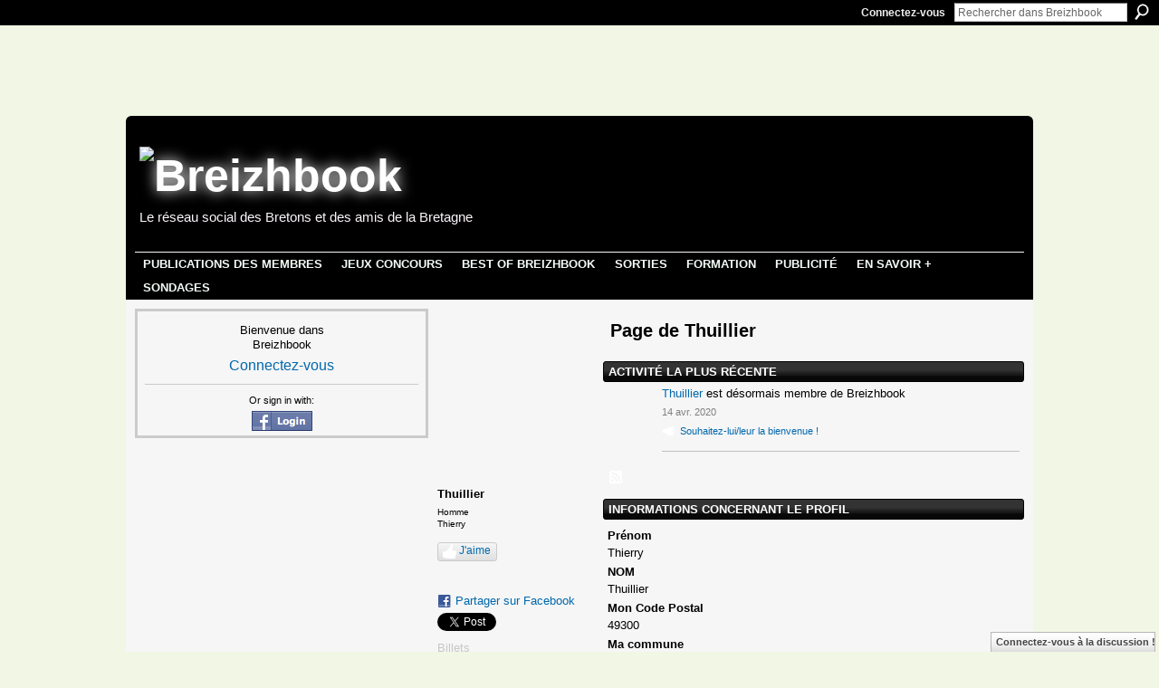

--- FILE ---
content_type: text/html; charset=UTF-8
request_url: http://www.breizhbook.com/profile/Thuillier
body_size: 39695
content:
<!DOCTYPE html>
<html lang="fr" xmlns:og="http://ogp.me/ns#" xmlns:fb="http://www.facebook.com/2008/fbml">
<head data-layout-view="default" class="xj_layout_head">
<script>
    window.dataLayer = window.dataLayer || [];
        </script>
<!-- Google Tag Manager -->
<script>(function(w,d,s,l,i){w[l]=w[l]||[];w[l].push({'gtm.start':
new Date().getTime(),event:'gtm.js'});var f=d.getElementsByTagName(s)[0],
j=d.createElement(s),dl=l!='dataLayer'?'&l='+l:'';j.async=true;j.src=
'https://www.googletagmanager.com/gtm.js?id='+i+dl;f.parentNode.insertBefore(j,f);
})(window,document,'script','dataLayer','GTM-T5W4WQ');</script>
<!-- End Google Tag Manager -->
    <script>(function(){var d={date:8,app:"s",host:"s",ip:4,ua:"s",user:"s",url:"s",html:4,css:4,render:4,js:4,nlr:4,nlr_eval:4,img:4,embed:4,obj:4,mcc:4,mcr:4,mct:4,nac:4,pac:4,l_t:"s"},h=document,e="getElementsByTagName",i=window,c=function(){return(new Date).getTime()},f=c(),g={},b={},a={},j=i.bzplcm={listen:{},start:function(k){b[k]=c();return j},stop:function(k){g[k]=c()-b[k];return j},ts:function(k){g[k]=c()-f;return j},abs_ts:function(k){g[k]=c();return j},add:function(l){for(var k in l){if("function"!=typeof l[k]){a[k]=l[k]}}},send:function(){if(!g.he){j.ts("he")}a.date=["xdate"];a.host=["xhost"];a.ip=["xip"];a.ua=["xua"];a.url=["xpath"];a.html=g.he-g.hb;a.css=g.ca-g.cb;a.render=g.jb-g.hb;a.js=g.ja-g.jb;a.nlr=g.nr-g.ns;a.nlr_eval=g.ni+g.ne;a.img=h[e]("img").length;a.embed=h[e]("embed").length;a.obj=h[e]("object").length;if(i.xg&&i.xg.xnTrackEvent){i.xg.xnTrackEvent(d,"BazelCSPerfLite",a)}}}})();</script><script>if(window.bzplcm)window.bzplcm.ts('hb')</script>    <meta http-equiv="Content-Type" content="text/html; charset=utf-8" />
    <title>Page de Thuillier - Breizhbook</title>
    <link rel="icon" href="http://www.breizhbook.com/favicon.ico" type="image/x-icon" />
    <link rel="SHORTCUT ICON" href="http://www.breizhbook.com/favicon.ico" type="image/x-icon" />
    <meta name="description" content="Page de Thuillier sur Breizhbook" />
    <meta name="keywords" content="Bretons, Breizh, Réseau, Bretagne, social" />
<meta name="title" content="Page de Thuillier" />
<meta property="og:type" content="website" />
<meta property="og:url" content="http://www.breizhbook.com/profiles/profile/show?id=Thuillier" />
<meta property="og:title" content="Page de Thuillier" />
<meta property="og:image" content="http://storage.ning.com/topology/rest/1.0/file/get/4419166951?profile=RESIZE_710x&amp;width=183&amp;height=183&amp;crop=1%3A1">
<meta name="twitter:card" content="summary" />
<meta name="twitter:title" content="Page de Thuillier" />
<meta name="twitter:description" content="Page de Thuillier sur Breizhbook" />
<meta name="twitter:image" content="http://storage.ning.com/topology/rest/1.0/file/get/4419166951?profile=RESIZE_710x&amp;width=183&amp;height=183&amp;crop=1%3A1" />
<link rel="image_src" href="http://storage.ning.com/topology/rest/1.0/file/get/4419166951?profile=RESIZE_710x&amp;width=183&amp;height=183&amp;crop=1%3A1" />
<script type="text/javascript">
    djConfig = { baseScriptUri: 'http://www.breizhbook.com/xn/static-6.11.8.1/js/dojo-0.3.1-ning/', isDebug: false }
ning = {"CurrentApp":{"premium":true,"iconUrl":"https:\/\/storage.ning.com\/topology\/rest\/1.0\/file\/get\/2756051398?profile=UPSCALE_150x150","url":"httptestbreizhbook.ning.com","domains":["breizhbook.com"],"online":true,"privateSource":true,"id":"testbreizhbook","appId":6339722,"description":"Le r&eacute;seau social des Bretons et des amis de la Bretagne","name":"Breizhbook","owner":"0km5tmola9u3k","createdDate":"2010-11-22T14:02:12.000Z","runOwnAds":false,"category":{"Bretons":null,"Breizh":null,"R\u00e9seau":null,"Bretagne":null,"social":null},"tags":["Bretons","Breizh","R\u00e9seau","Bretagne","social"]},"CurrentProfile":null,"maxFileUploadSize":5};
        (function(){
            if (!window.ning) { return; }

            var age, gender, rand, obfuscated, combined;

            obfuscated = document.cookie.match(/xgdi=([^;]+)/);
            if (obfuscated) {
                var offset = 100000;
                obfuscated = parseInt(obfuscated[1]);
                rand = obfuscated / offset;
                combined = (obfuscated % offset) ^ rand;
                age = combined % 1000;
                gender = (combined / 1000) & 3;
                gender = (gender == 1 ? 'm' : gender == 2 ? 'f' : 0);
                ning.viewer = {"age":age,"gender":gender};
            }
        })();

        if (window.location.hash.indexOf('#!/') == 0) {
        window.location.replace(window.location.hash.substr(2));
    }
    window.xg = window.xg || {};
xg.captcha = {
    'shouldShow': false,
    'siteKey': '6Ldf3AoUAAAAALPgNx2gcXc8a_5XEcnNseR6WmsT'
};
xg.addOnRequire = function(f) { xg.addOnRequire.functions.push(f); };
xg.addOnRequire.functions = [];
xg.addOnFacebookLoad = function (f) { xg.addOnFacebookLoad.functions.push(f); };
xg.addOnFacebookLoad.functions = [];
xg._loader = {
    p: 0,
    loading: function(set) {  this.p++; },
    onLoad: function(set) {
                this.p--;
        if (this.p == 0 && typeof(xg._loader.onDone) == 'function') {
            xg._loader.onDone();
        }
    }
};
xg._loader.loading('xnloader');
if (window.bzplcm) {
    window.bzplcm._profileCount = 0;
    window.bzplcm._profileSend = function() { if (window.bzplcm._profileCount++ == 1) window.bzplcm.send(); };
}
xg._loader.onDone = function() {
            if(window.bzplcm)window.bzplcm.start('ni');
        xg.shared.util.parseWidgets();    var addOnRequireFunctions = xg.addOnRequire.functions;
    xg.addOnRequire = function(f) { f(); };
    try {
        if (addOnRequireFunctions) { dojo.lang.forEach(addOnRequireFunctions, function(onRequire) { onRequire.apply(); }); }
    } catch (e) {
        if(window.bzplcm)window.bzplcm.ts('nx').send();
        throw e;
    }
    if(window.bzplcm) { window.bzplcm.stop('ni'); window.bzplcm._profileSend(); }
};
window.xn = { track: { event: function() {}, pageView: function() {}, registerCompletedFlow: function() {}, registerError: function() {}, timer: function() { return { lapTime: function() {} }; } } };</script>
<link rel="alternate" type="application/rss+xml" title="Activit&eacute; la plus r&eacute;cente - Breizhbook" href="http://www.breizhbook.com/activity/log/list?fmt=rss&amp;screenName=2wd4th7txwn86" /><script>if(window.bzplcm)window.bzplcm.ts('cb')</script>
<style type="text/css" media="screen,projection">
@import url("http://static.ning.com/socialnetworkmain/widgets/index/css/common-982.min.css?xn_version=3128532263");
@import url("http://static.ning.com/socialnetworkmain/widgets/index/css/wide-sidebar.min.css?xn_version=1460991910");
@import url("http://static.ning.com/socialnetworkmain/widgets/profiles/css/component.min.css?xn_version=467783652");
@import url("http://static.ning.com/socialnetworkmain/widgets/chat/css/bottom-bar.min.css?xn_version=512265546");

</style>

<style type="text/css" media="screen,projection">
@import url("/generated-694690f8adccc7-09768815-css?xn_version=202512201152");

</style>

<style type="text/css" media="screen,projection">
@import url("/generated-69468fc9974a73-06380581-css?xn_version=202512201152");

</style>

<!--[if IE 6]>
    <link rel="stylesheet" type="text/css" href="http://static.ning.com/socialnetworkmain/widgets/index/css/common-ie6.min.css?xn_version=463104712" />
<![endif]-->
<!--[if IE 7]>
<link rel="stylesheet" type="text/css" href="http://static.ning.com/socialnetworkmain/widgets/index/css/common-ie7.css?xn_version=2712659298" />
<![endif]-->
<script>if(window.bzplcm)window.bzplcm.ts('ca')</script><link rel="EditURI" type="application/rsd+xml" title="RSD" href="http://www.breizhbook.com/profiles/blog/rsd" />
<script type="text/javascript">(function(a,b){if(/(android|bb\d+|meego).+mobile|avantgo|bada\/|blackberry|blazer|compal|elaine|fennec|hiptop|iemobile|ip(hone|od)|iris|kindle|lge |maemo|midp|mmp|netfront|opera m(ob|in)i|palm( os)?|phone|p(ixi|re)\/|plucker|pocket|psp|series(4|6)0|symbian|treo|up\.(browser|link)|vodafone|wap|windows (ce|phone)|xda|xiino/i.test(a)||/1207|6310|6590|3gso|4thp|50[1-6]i|770s|802s|a wa|abac|ac(er|oo|s\-)|ai(ko|rn)|al(av|ca|co)|amoi|an(ex|ny|yw)|aptu|ar(ch|go)|as(te|us)|attw|au(di|\-m|r |s )|avan|be(ck|ll|nq)|bi(lb|rd)|bl(ac|az)|br(e|v)w|bumb|bw\-(n|u)|c55\/|capi|ccwa|cdm\-|cell|chtm|cldc|cmd\-|co(mp|nd)|craw|da(it|ll|ng)|dbte|dc\-s|devi|dica|dmob|do(c|p)o|ds(12|\-d)|el(49|ai)|em(l2|ul)|er(ic|k0)|esl8|ez([4-7]0|os|wa|ze)|fetc|fly(\-|_)|g1 u|g560|gene|gf\-5|g\-mo|go(\.w|od)|gr(ad|un)|haie|hcit|hd\-(m|p|t)|hei\-|hi(pt|ta)|hp( i|ip)|hs\-c|ht(c(\-| |_|a|g|p|s|t)|tp)|hu(aw|tc)|i\-(20|go|ma)|i230|iac( |\-|\/)|ibro|idea|ig01|ikom|im1k|inno|ipaq|iris|ja(t|v)a|jbro|jemu|jigs|kddi|keji|kgt( |\/)|klon|kpt |kwc\-|kyo(c|k)|le(no|xi)|lg( g|\/(k|l|u)|50|54|\-[a-w])|libw|lynx|m1\-w|m3ga|m50\/|ma(te|ui|xo)|mc(01|21|ca)|m\-cr|me(rc|ri)|mi(o8|oa|ts)|mmef|mo(01|02|bi|de|do|t(\-| |o|v)|zz)|mt(50|p1|v )|mwbp|mywa|n10[0-2]|n20[2-3]|n30(0|2)|n50(0|2|5)|n7(0(0|1)|10)|ne((c|m)\-|on|tf|wf|wg|wt)|nok(6|i)|nzph|o2im|op(ti|wv)|oran|owg1|p800|pan(a|d|t)|pdxg|pg(13|\-([1-8]|c))|phil|pire|pl(ay|uc)|pn\-2|po(ck|rt|se)|prox|psio|pt\-g|qa\-a|qc(07|12|21|32|60|\-[2-7]|i\-)|qtek|r380|r600|raks|rim9|ro(ve|zo)|s55\/|sa(ge|ma|mm|ms|ny|va)|sc(01|h\-|oo|p\-)|sdk\/|se(c(\-|0|1)|47|mc|nd|ri)|sgh\-|shar|sie(\-|m)|sk\-0|sl(45|id)|sm(al|ar|b3|it|t5)|so(ft|ny)|sp(01|h\-|v\-|v )|sy(01|mb)|t2(18|50)|t6(00|10|18)|ta(gt|lk)|tcl\-|tdg\-|tel(i|m)|tim\-|t\-mo|to(pl|sh)|ts(70|m\-|m3|m5)|tx\-9|up(\.b|g1|si)|utst|v400|v750|veri|vi(rg|te)|vk(40|5[0-3]|\-v)|vm40|voda|vulc|vx(52|53|60|61|70|80|81|83|85|98)|w3c(\-| )|webc|whit|wi(g |nc|nw)|wmlb|wonu|x700|yas\-|your|zeto|zte\-/i.test(a.substr(0,4)))window.location.replace(b)})(navigator.userAgent||navigator.vendor||window.opera,'http://www.breizhbook.com/m/profile?screenName=2wd4th7txwn86');</script></head>
<body>
<!-- Google Tag Manager (noscript) -->
<noscript><iframe src="https://www.googletagmanager.com/ns.html?id=GTM-T5W4WQ"
height="0" width="0" style="display:none;visibility:hidden"></iframe></noscript>
<!-- End Google Tag Manager (noscript) -->
    <div class="xj_before_content"><div id='fb-root'></div>
<script>
  window.fbAsyncInit = function () {
    FB.init({
      appId      : '177925212224556', 
      status     : true,   
      cookie     : true,   
      xfbml      : true, 
      version    : 'v2.3'  
    });
    var n = xg.addOnFacebookLoad.functions.length;
    for (var i = 0; i < n; i++) {
      xg.addOnFacebookLoad.functions[i]();
    }
    xg.addOnFacebookLoad = function (f) { f(); };
    xg.addOnFacebookLoad.functions = [];
  };
  (function() {
    var e = document.createElement('script');
    e.src = document.location.protocol + '//connect.facebook.net/fr_CA/sdk.js';
    e.async = true;
    document.getElementById('fb-root').appendChild(e);
  })();
</script>        <div id="xn_bar">
            <div id="xn_bar_menu">
                <div id="xn_bar_menu_branding" >
                                    </div>

                <div id="xn_bar_menu_more">
                    <form id="xn_bar_menu_search" method="GET" action="http://www.breizhbook.com/main/search/search">
                        <fieldset>
                            <input type="text" name="q" id="xn_bar_menu_search_query" value="Rechercher dans Breizhbook" _hint="Rechercher dans Breizhbook" accesskey="4" class="text xj_search_hint" />
                            <a id="xn_bar_menu_search_submit" href="#" onclick="document.getElementById('xn_bar_menu_search').submit();return false">Rechercher</a>
                        </fieldset>
                    </form>
                </div>

                            <ul id="xn_bar_menu_tabs">
                                            <li><a href="http://www.breizhbook.com/main/authorization/signIn?target=http%3A%2F%2Fwww.breizhbook.com%2Fprofiles%2Fprofile%2Fshow%3Fid%3DThuillier%26">Connectez-vous</a></li>
                                    </ul>
                        </div>
        </div>
        </div>
    <div class="xg_theme" data-layout-pack="juliet">
        <div id="xg_themebody">
            <div id="xg_ad_above_header" class="xg_ad xj_ad_above_header">
                    <div class="xg_module module-plain  html_module module_text xg_reset" data-module_name="text"
        >
            <div class="xg_module_body xg_user_generated">
            <table border="0" cellspacing="10">
<tbody>
<tr>
<td style="padding-left: 20px;"><br />
<iframe src="http://server1.affiz.net/tracking/iframe_display.php?n=323836395f343531335f3136373236_e89b2ad156" width="468" height="60" frameborder="0" scrolling="no"></iframe></td>
<td style="padding-left: 20px;"><br />
<iframe src="http://server1.affiz.net/tracking/iframe_display.php?n=323836395f343531335f3136373235_dc834d92e0" width="468" height="60" frameborder="0" scrolling="no"></iframe></td>
</tr>
</tbody>
</table>
        </div>
        </div>

                </div>        
            <div id="xg_head">
                <div id="xg_masthead">
                    <h1 id="xg_sitename" class="xj_site_name"><a id="application_name_header_link" href="/"><img src="http://storage.ning.com/topology/rest/1.0/file/get/3152047427?profile=original" alt="Breizhbook"></a></h1>
                    <p id="xg_sitedesc" class="xj_site_desc">Le r&eacute;seau social des Bretons et des amis de la Bretagne</p>
                </div>
                <div id="xg_navigation" class="xj_navigation"><ul>
    <li id="xg_tab_blogs" class="xg_subtab"><a href="/profiles/blog/list"><span>Publications des membres</span></a></li><li id="xg_tab_xn16" class="xg_subtab"><a href="/page/jeux-concours"><span>Jeux concours</span></a></li><li id="xg_tab_xn36" class="xg_subtab"><a href="/page/best-of-breizhbook"><span>Best of BreizhBook</span></a></li><li id="xg_tab_xn40" class="xg_subtab"><a href="/page/sorties"><span>Sorties</span></a></li><li id="xg_tab_xn44" class="xg_subtab"><a href="/page/formation-professionnelle"><span>Formation</span></a></li><li id="xg_tab_xn47" class="xg_subtab"><a href="/publicite"><span>Publicit&eacute;</span></a></li><li dojoType="SubTabHover" id="xg_tab_xn0" class="xg_subtab"><a href="/a-propos"><span>En savoir +</span></a><div class="xg_subtab" style="display:none;position:absolute;"><ul class="xg_subtab" style="display:block;" ><li style="list-style:none !important;display:block;text-align:left;"><a href="/page/lancez-vous" style="float:none;"><span>Lancez-vous !</span></a></li><li style="list-style:none !important;display:block;text-align:left;"><a href="/page/promouvoir" style="float:none;"><span>Promouvoir</span></a></li></ul></div></li><li id="xg_tab_xn46" class="xg_subtab"><a href="/page/sondage-presidentielle"><span>Sondages</span></a></li></ul>
</div>
            </div>
            <div id="xg_ad_below_header" class="xg_ad xj_ad_below_header dy-displaynone">
						
					</div>
            <div id="xg" class="xg_widget_profiles xg_widget_profiles_profile xg_widget_profiles_profile_show">
                	
                <div id="xg_body">
                    <div class="xj_notifications"></div>
                    <div class="xg_column xg_span-7" id="column1">
                        <div class="xj_user_info">    <div class="xg_module" id="xg_module_account">
        <div class="xg_module_body xg_signup xg_lightborder">
            <p>Bienvenue dans<br />Breizhbook</p>
                        <p class="last-child"><big><strong><a href="http://www.breizhbook.com/main/authorization/signIn?target=http%3A%2F%2Fwww.breizhbook.com%2Fprofiles%2Fprofile%2Fshow%3Fid%3DThuillier%26" style="white-space:nowrap">Connectez-vous</a></strong></big></p>
                            <div class="xg_external_signup xg_lightborder xj_signup">
                    <p class="dy-small">Or sign in with:</p>
                    <ul class="providers">
            <li>
            <a
                onclick="xg.index.authorization.social.openAuthWindow(
                    'https://auth.ning.com/socialAuth/facebook?edfm=p%2BSX5BDcUYGFqIWtq0AJBnxm4yR31%2FtljwDruha2RX%2BZUUppQAkHWnkydhq8h04U8CWu1wIwskpq3nMmQD7utIFd6e1A1usyj0akp%2FLQCKAb%2FRnATFJ2dDfMa4fIjROIHe%2FMjEWlSkmYw21%2Fxfv6Arf6GuG9A8ve8nHQtafWWh4plSa9OVJji1N0EcRdZN4NrKWr2ffoAbIVgVUFHlli61TqQcRYEZuwUwKL2P6s2pbv2bQABmz7DaF25qPYQJf2kX%2FPs0wekR%2BB%2BVqyb0gA0o%2BUxaYgmg%2BT1%2Bw2Nu60E177dRUrcClBJckt2mRRW5ph6sXmpx8RXIkUCIy8ZMyIvOzXg0lwcB%2FH1oOrnZruaZbiCrXOTFIX4o%2Bg3Ra4YCreEMf4DvkIpEiqluc73znpTkvxoXrQJ8sUM3MAwgtsfnXtf%2B%2BK1Ef7zZMNs7CcZ7x9'
                    ); return false;">
                            <img src="http://static.ning.com/socialnetworkmain/widgets/index/gfx/admin/facebook-login-button.png?xn_version=3895636671" alt="Facebook" title="Facebook" />
                        </a>
        </li>
    </ul>
                </div>
                    </div>
    </div>
</div>
                        <div class="xj_sidebar_content"></div>
                    </div>
                    <div class="xg_column xg_span-14 xg_last" id="column2">
                        <div id="xg_canvas" class="xj_canvas">
                            <div  class='xg_colgroup first-child last-child'>
<div _maxEmbedWidth="730" _columnCount="3"  class='xg_3col first-child'>
<div  class='xg_colgroup last-child'>
<div _maxEmbedWidth="179" _columnCount="1"  id="xg_layout_column_1" class='xg_1col first-child'>
<div class="xg_module xg_module_with_dialog module_user_summary">
    <div class="module_user_thumbnail">
        <div>
            <span class="table_img dy-avatar dy-avatar-full-width "><img id="xj_photo_img_tag" _origImgUrl="http://storage.ning.com/topology/rest/1.0/file/get/4419166951?profile=original" class="photo " src="http://storage.ning.com/topology/rest/1.0/file/get/4419166951?profile=RESIZE_710x&amp;width=184&amp;height=184&amp;crop=1%3A1" alt="" /></span>        </div>
    </div><!-- module_user_thumbnail -->
    <div class="xg_module_body profile vcard">
        <dl class="last-child">
            <dt class="fn">
                <span class="fn">Thuillier</span>
                <span><ul class="member_detail"><li>Homme</li><li>Thierry</li></ul></span>            </dt>
            	            <dd class="profile-like-button"><div class="likebox likebox-ning">
    <div class="ning-like">
                <div class="xg_lightborder like-button like-button-3">
            <a data-content-id="6339722:User:549902"
                        data-content-type="User"
                        data-sign-up-url="http://www.breizhbook.com/main/authorization/signUp?target=http%3A%2F%2Fwww.breizhbook.com%2Fprofiles%2Fprofile%2Fshow%3Fid%3DThuillier%26"
                        data-like-url="/main/like/like"
                        data-unlike-url="/main/like/unlike"
                        data-track='{"category":"Likes","action":"Like","label":"","ga4":{"event":"like"}}'                                                data-page-type="profile" class="xg_sprite" href="#">
                J'aime            </a>
        </div>
                <div class="like-count dy-displaynone">
            <a href="#" class="view-liked" _id="6339722:User:549902">0 membres aiment ceci</a>
        </div>
    </div>
</div>
</dd><dd class="profile-social-buttons">        <a class="post_to_facebook xj_post_to_facebook_stream dy-displaynone" href="http://www.facebook.com/share.php?u=http%3A%2F%2Fwww.breizhbook.com%2Fprofile%2FThuillier%3Fxg_source%3Dfacebook&amp;t=Profil%20de%20Thuillier%20sur%20Breizhbook"
                _args="{&quot;name&quot;:&quot;Profil de Thuillier sur Breizhbook&quot;,&quot;href&quot;:&quot;http:\/\/www.breizhbook.com\/profile\/Thuillier?xg_source=facebook&quot;,&quot;text&quot;:&quot;Partager sur Facebook&quot;,&quot;description&quot;:&quot;Thierry&quot;,&quot;media&quot;:[{&quot;type&quot;:&quot;image&quot;,&quot;src&quot;:&quot;http:\/\/storage.ning.com\/topology\/rest\/1.0\/file\/get\/4419166951?profile=RESIZE_180x180&amp;width=90&amp;height=90&amp;crop=1:1&quot;,&quot;href&quot;:&quot;http:\/\/www.breizhbook.com\/profile\/Thuillier?xg_source=facebook&quot;}],&quot;actionLink&quot;:{&quot;text&quot;:&quot;Afficher le profil&quot;,&quot;href&quot;:&quot;http:\/\/www.breizhbook.com\/profile\/Thuillier?xg_source=facebook&quot;},&quot;log&quot;:{&quot;module&quot;:&quot;profiles&quot;,&quot;page&quot;:&quot;profile&quot;,&quot;action&quot;:&quot;show&quot;},&quot;private&quot;:false,&quot;user&quot;:null,&quot;contentId&quot;:null,&quot;display&quot;:false,&quot;userMessage&quot;:&quot;&quot;,&quot;pageId&quot;:null}"
                >Partager sur Facebook</a>
    <div class="likebox">
    <div class="facebook-like" data-content-type="User" data-content-id="6339722:User:549902" data-page-type="profile">
        <fb:like href="http://www.breizhbook.com/xn/detail/6339722:User:549902" layout="button_count" show_faces="false" width="90"></fb:like>
    </div>
</div>
        <a class="post_to_facebook xj_post_to_facebook_stream " href="http://www.facebook.com/share.php?u=http%3A%2F%2Fwww.breizhbook.com%2Fprofile%2FThuillier%3Fxg_source%3Dfacebook&amp;t=Profil%20de%20Thuillier%20sur%20Breizhbook"
                _args="{&quot;name&quot;:&quot;Profil de Thuillier sur Breizhbook&quot;,&quot;href&quot;:&quot;http:\/\/www.breizhbook.com\/profile\/Thuillier?xg_source=facebook&quot;,&quot;text&quot;:&quot;Partager sur Facebook&quot;,&quot;description&quot;:&quot;Thierry&quot;,&quot;media&quot;:[{&quot;type&quot;:&quot;image&quot;,&quot;src&quot;:&quot;http:\/\/storage.ning.com\/topology\/rest\/1.0\/file\/get\/4419166951?profile=RESIZE_180x180&amp;width=90&amp;height=90&amp;crop=1:1&quot;,&quot;href&quot;:&quot;http:\/\/www.breizhbook.com\/profile\/Thuillier?xg_source=facebook&quot;}],&quot;actionLink&quot;:{&quot;text&quot;:&quot;Afficher le profil&quot;,&quot;href&quot;:&quot;http:\/\/www.breizhbook.com\/profile\/Thuillier?xg_source=facebook&quot;},&quot;log&quot;:{&quot;module&quot;:&quot;profiles&quot;,&quot;page&quot;:&quot;profile&quot;,&quot;action&quot;:&quot;show&quot;},&quot;private&quot;:false,&quot;user&quot;:null,&quot;contentId&quot;:null,&quot;userMessage&quot;:&quot;&quot;,&quot;pageId&quot;:null,&quot;display&quot;:null}"
                >Partager sur Facebook</a>
                <script>!function(d,s,id){var js,fjs=d.getElementsByTagName(s)[0];if(!d.getElementById(id)){js=d.createElement(s);js.id=id;js.src="//platform.twitter.com/widgets.js";fjs.parentNode.insertBefore(js,fjs);}}(document,"script","twitter-wjs");</script>
                    <span class="xg_tweet">
        <a href="https://twitter.com/share" class="post_to_twitter twitter-share-button" target="_blank"
            data-text="Consultation du profil de Thuillier sur Breizhbook&nbsp;:" data-url="http://www.breizhbook.com/profile/Thuillier" data-count="none" data-dnt="true">Tweet</a>
        </span>
        </dd>        </dl>
    </div>
    <div class="xg_module_body">
        <ul class="nobullets last-child">
            <li class="disabled">Billets</li><li class="disabled">Photos</li><li class="disabled">Albums photo</li>        </ul>
    </div>

            <div class="xg_module_body">
            <ul class="nobullets last-child">
                <li><a href="http://www.breizhbook.com/profiles/like/list?screenName=2wd4th7txwn86">Mentions « J'aime » de Thuillier</a></li>            </ul>
        </div>
    </div>
 
&nbsp;</div>
<div _maxEmbedWidth="461" _columnCount="2"  id="xg_layout_column_2" class='xg_2col last-child'>
    <div class="xg_headline">
<div class="tb"><h1>Page de Thuillier</h1>
    </div>
</div>
<div id="xg_profile_activity"
    class="xg_module xg_module_activity indented_content profile column_2"
    dojotype="ActivityModule"
    data-module_name="activity"
    _isProfile="1"
    _isAdmin=""
    _activityOptionsAvailable="1"
    _columnCount="2"
    _maxEmbedWidth="461"
    _embedLocatorId="15/profiles/2wd4th7txwn86"
    _refreshUrl="http://www.breizhbook.com/activity/embed/refresh?id=15%2Fprofiles%2F2wd4th7txwn86&amp;xn_out=json"
    _activitynum="16"
    data-owner-name="2wd4th7txwn86"
    data-excerpt-length="500"
    data-get-items-url="http://www.breizhbook.com/activity/index/getActivityItems?xn_out=json"

 >

    <div class="xg_module_head">
        <h2>Activité la plus récente</h2>
    </div>
    <div class="xg_module_body ">
            <div class="xg_new_activity_items_container dy-displaynone">
            <button class="xj-new-feed-items xg_show_activity_items">
                <span class="xg_more_activity_arrow"></span>
                <span class="xj-new-item-text"></span>
            </button>
        </div>
        <div class="module module-feed">
            <div id="feed-47e37b8639c915b82efb3413be0a6a50" class="feed-story  xg_separator xj_activity_item" ><a href="/profile/Thuillier?xg_source=activity"><span class="table_img dy-avatar dy-avatar-48 feed-avatar"><img  class="photo " src="http://storage.ning.com/topology/rest/1.0/file/get/4419166951?profile=RESIZE_48X48&amp;width=48&amp;height=48&amp;crop=1%3A1" alt="" /></span></a><span class="feed-story-header dy-clearfix"><a href="http://www.breizhbook.com/profile/Thuillier?xg_source=activity">Thuillier</a> est désormais membre de Breizhbook</span><div class="feed-event-info "><span class="event-info-timestamp xg_lightfont" data-time="Tue, 14 Apr 2020 09:16:46 +0000">14&nbsp;avr. 2020</span></div>                <div class="feed-reactions">
                    <a class="xg_sprite xg_sprite-megaphone" href="/profile/Thuillier?xg_source=activity#add_comment">Souhaitez-lui/leur la bienvenue !</a>                </div>
            </div>        </div>
    </div>

    <div class="xg_module_foot">
                <ul class="feed_foot_icons">
                    <li class="left"><a class="xg_icon xg_icon-rss" href="http://www.breizhbook.com/activity/log/list?fmt=rss&amp;screenName=2wd4th7txwn86">RSS</a></li>
         </ul>
        </div></div>
<div class="xg_module module_about_user">
    <div class="xg_module_head">
		<h2>Informations concernant le profil</h2>
                    </div>
            <div class="xg_module_body">
                    <dl >
                <dt>Pr&eacute;nom</dt>
                <dd>Thierry</dd>
            </dl>
                                <dl >
                <dt>NOM</dt>
                <dd>Thuillier</dd>
            </dl>
                                <dl >
                <dt>Mon Code Postal</dt>
                <dd>49300</dd>
            </dl>
                                <dl >
                <dt>Ma commune</dt>
                <dd>Cholet</dd>
            </dl>
                                <dl >
                <dt>Mes centres d&#039;int&eacute;r&ecirc;t</dt>
                <dd>bateau</dd>
            </dl>
                                <dl >
                <dt>Ma pens&eacute;e du jour</dt>
                <dd>Vive la fin .... du confinement</dd>
            </dl>
                                <dl >
                <dt>Comment j&#039;ai connu le r&eacute;seau social Breizhbook</dt>
                <dd>Par hasard</dd>
            </dl>
                            </div>
    </div>
<div class="no_cross_container xg_module xg_module_comment_wall">
    <div id="com" class="xg_module_head">
    <h2 id="chatter_box_heading" numComments="1">Mur de commentaires (1 commentaire)</h2>
</div>            <div class="xg_module_body">
            <a name="add_comment"></a>
  <h3>Vous devez être membre de Breizhbook pour ajouter des commentaires !</h3>
             <p><a href="http://www.breizhbook.com/main/authorization/signUp?target=http%3A%2F%2Fwww.breizhbook.com%2Fprofiles%2Fprofile%2Fshow%3Fid%3DThuillier%26">Rejoindre Breizhbook</a></p>
          </div>
        <div class="xg_module_body xj_ajax">
            <div id="xg_profiles_chatterwall_list" _scrollTo="">
<dl id="chatter-6339722:Comment:648214" class="comment vcard xg_lightborder last-child">    <dt>Le 21 avril 2022 à 10:55, <a class="fn url" href="/profile/Stellakwale"><span class="table_img dy-avatar dy-avatar-48 "><img  class="photo " src="http://storage.ning.com/topology/rest/1.0/file/get/3152047812?profile=original&amp;width=48&amp;height=48&amp;crop=1%3A1" alt="" /></span>Stella kwale</a> a dit...    </dt>
    <dd><div class="xg_user_generated"><p>Bonne journée,</p>
<p>Comment ça va avec vous, j'ai choisi de vous intéresser après avoir parcouru votre bref profil et j'ai jugé nécessaire de vous écrire immédiatement. J'ai quelque chose de très vital à vous révéler, mais j'ai eu du mal à m'exprimer ici, car il s'agit d'un site public. Pourriez-vous s'il vous plaît me contacter à : (mrsstellaabudheir@gmail.com) pour plus de détails.</p>
<p>Bonne journée</p>
<p>Merci que Dieu vous bénisse.</p>
<p>Stella.</p></div></dd>    <span class="chatter-timestamp" id="chatter-timestamp-1650531320"></span>
         </dl>  <ul class="list chatter nobullets">
    <li class="sparse" id="xg_profiles_chatterwall_empty" style="display:none;">Pas encore de commentaires !</li>
  </ul>
</div>

        </div>    </div>
&nbsp;</div>
</div>
&nbsp;</div>
<div _maxEmbedWidth="320" _columnCount="1"  class='xg_1col last-child'>
&nbsp;</div>
</div>

                        </div>
                    </div>
                </div>
            </div>
            <div id="xg_foot">
                <div id="xg_footcontent">
                    <div class="xj_foot_content"><p class="left">
    © 2026             &nbsp; Créé par <a href="/profile/0km5tmola9u3k">Corentin de Breizhbook</a>.            &nbsp;
    Sponsorisé par<a class="poweredBy-logo" href="https://www.ning.com/fr/" title="" alt="" rel="dofollow">
    <img class="poweredbylogo" width="87" height="15" src="http://static.ning.com/socialnetworkmain/widgets/index/gfx/Ning_MM_footer_wht@2x.png?xn_version=2105418020"
         title="Cr&eacute;er un site web avec Ning" alt="Constructeur des sites | Cr&eacute;er un site web avec Ning.com">
</a>    </p>
    <p class="right xg_lightfont">
                    <a href="http://www.breizhbook.com/main/embeddable/list">Badges</a> &nbsp;|&nbsp;
                        <a href="http://www.breizhbook.com/main/authorization/signUp?target=http%3A%2F%2Fwww.breizhbook.com%2Fmain%2Findex%2Freport" dojoType="PromptToJoinLink" _joinPromptText="Veuillez vous inscrire ou vous connecter pour terminer cette &eacute;tape." _hasSignUp="true" _signInUrl="http://www.breizhbook.com/main/authorization/signIn?target=http%3A%2F%2Fwww.breizhbook.com%2Fmain%2Findex%2Freport">Signaler un problème</a> &nbsp;|&nbsp;
                        <a href="http://www.breizhbook.com/main/authorization/termsOfService?previousUrl=http%3A%2F%2Fwww.breizhbook.com%2Fprofiles%2Fprofile%2Fshow%3Fid%3DThuillier%26">Conditions d'utilisation</a>
            </p>
</div>
                </div>
            </div>
			<div id="xg_ad_below_footer" class="xg_ad xj_ad_below_footer">
				<div class="xg_module module-plain  html_module module_text xg_reset" data-module_name="text"
        >
            <div class="xg_module_body xg_user_generated">
            <table border="0" cellspacing="10">
<tbody>
<tr>
<td style="padding-left: 20px;"><iframe id="widget-of__preview" src="http://www.ouest-france.fr/services/widget/actualites?nb=5&amp;theme=R%C3%A9gions%20/%20Bretagne&amp;font=options__font-default&amp;logo=options__logo-default&amp;h=200&amp;thumbnail=0" width="400" height="200" frameborder="0" name="widget-of__preview"></iframe></td>
<td style="padding-left: 20px;"><iframe id="widget-of__preview" src="http://www.ouest-france.fr/services/widget/actualites?nb=5&amp;theme=Culture&amp;font=options__font-default&amp;logo=options__logo-default&amp;h=200&amp;thumbnail=0" width="400" height="200" frameborder="0" name="widget-of__preview"></iframe></td>
</tr>
</tbody>
</table>
        </div>
        </div>

			</div>
        </div>
    </div>
    <div class="xj_after_content"><div id="xj_baz17246" class="xg_theme"></div>
<div id="xg_overlay" style="display:none;">
<!--[if lte IE 6.5]><iframe></iframe><![endif]-->
</div>
<!--googleoff: all--><noscript>
	<style type="text/css" media="screen">
        #xg { position:relative;top:120px; }
        #xn_bar { top:120px; }
	</style>
	<div class="errordesc noscript">
		<div>
            <h3><strong>Bonjour, JavaScript doit être activé pour utiliser Breizhbook.</strong></h3>
            <p>Veuillez vérifier les paramètres de votre navigateur ou contacter votre administrateur système.</p>
			<img src="/xn_resources/widgets/index/gfx/jstrk_off.gif" alt="" height="1" width="1" />
		</div>
	</div>
</noscript><!--googleon: all-->
<script>if(window.bzplcm)window.bzplcm.ts('jb')</script><script type="text/javascript" src="http://static.ning.com/socialnetworkmain/widgets/lib/core.min.js?xn_version=1651386455"></script>        <script>
            var sources = ["http:\/\/static.ning.com\/socialnetworkmain\/widgets\/lib\/js\/jquery\/jquery.autoResize.js?xn_version=202512201152","https:\/\/www.google.com\/recaptcha\/api.js","http:\/\/static.ning.com\/socialnetworkmain\/widgets\/lib\/js\/jquery\/jquery-ui.min.js?xn_version=2186421962","http:\/\/static.ning.com\/socialnetworkmain\/widgets\/lib\/js\/modernizr\/modernizr.custom.js?xn_version=202512201152","http:\/\/static.ning.com\/socialnetworkmain\/widgets\/lib\/js\/jquery\/jstorage.min.js?xn_version=1968060033","http:\/\/static.ning.com\/socialnetworkmain\/widgets\/lib\/js\/jquery\/jquery.jsonp.min.js?xn_version=1071124156","http:\/\/static.ning.com\/socialnetworkmain\/widgets\/lib\/js\/Base64.js?xn_version=202512201152","http:\/\/static.ning.com\/socialnetworkmain\/widgets\/lib\/js\/jquery\/jquery.ui.widget.js?xn_version=202512201152","http:\/\/static.ning.com\/socialnetworkmain\/widgets\/lib\/js\/jquery\/jquery.iframe-transport.js?xn_version=202512201152","http:\/\/static.ning.com\/socialnetworkmain\/widgets\/lib\/js\/jquery\/jquery.fileupload.js?xn_version=202512201152","https:\/\/storage.ning.com\/topology\/rest\/1.0\/file\/get\/12882178268?profile=original&r=1724773193","https:\/\/storage.ning.com\/topology\/rest\/1.0\/file\/get\/12882178675?profile=original&r=1724773195","https:\/\/storage.ning.com\/topology\/rest\/1.0\/file\/get\/11108783469?profile=original&r=1684134901","https:\/\/storage.ning.com\/topology\/rest\/1.0\/file\/get\/11108871060?profile=original&r=1684135203"];
            var numSources = sources.length;
                        var heads = document.getElementsByTagName('head');
            var node = heads.length > 0 ? heads[0] : document.body;
            var onloadFunctionsObj = {};

            var createScriptTagFunc = function(source) {
                var script = document.createElement('script');
                
                script.type = 'text/javascript';
                                var currentOnLoad = function() {xg._loader.onLoad(source);};
                if (script.readyState) { //for IE (including IE9)
                    script.onreadystatechange = function() {
                        if (script.readyState == 'complete' || script.readyState == 'loaded') {
                            script.onreadystatechange = null;
                            currentOnLoad();
                        }
                    }
                } else {
                   script.onerror = script.onload = currentOnLoad;
                }

                script.src = source;
                node.appendChild(script);
            };

            for (var i = 0; i < numSources; i++) {
                                xg._loader.loading(sources[i]);
                createScriptTagFunc(sources[i]);
            }
        </script>
    <script type="text/javascript">
if (!ning._) {ning._ = {}}
ning._.compat = { encryptedToken: "<empty>" }
ning._.CurrentServerTime = "2026-01-20T15:24:45+00:00";
ning._.probableScreenName = "";
ning._.domains = {
    base: 'ning.com',
    ports: { http: '80', ssl: '443' }
};
ning.loader.version = '202512201152'; // DEP-251220_1:477f7ee 33
djConfig.parseWidgets = false;
</script>
<script>if(window.bzplcm)window.bzplcm.ts('ja')</script><script>window.bzplcm.add({"app":"testbreizhbook","user":null,"l_t":"profiles","mcr":12,"mct":12});</script>    <script type="text/javascript">
        xg.token = '';
xg.canTweet = false;
xg.cdnHost = 'static.ning.com';
xg.version = '202512201152';
xg.useMultiCdn = true;
xg.staticRoot = 'socialnetworkmain';
xg.xnTrackHost = "coll.ning.com";
    xg.cdnDefaultPolicyHost = 'static';
    xg.cdnPolicy = [];
xg.global = xg.global || {};
xg.global.currentMozzle = 'profiles';
xg.global.userCanInvite = false;
xg.global.requestBase = '';
xg.global.locale = 'fr_CA';
xg.num_thousand_sep = ",";
xg.num_decimal_sep = ".";
(function() {
    dojo.addOnLoad(function() {
        if(window.bzplcm) { window.bzplcm.ts('hr'); window.bzplcm._profileSend(); }
            });
            ning.loader.require('xg.index.like.desktopLike', 'xg.index.like.likeButton', 'xg.shared.PostToFacebookStreamLink', 'xg.index.facebookLike', 'xg.profiles.embed.chatterwall', 'xg.shared.BlockMessagesLink', 'xg.profiles.embed.unfriend', 'xg.profiles.embed.publisher', 'xg.activity.embed.seeMore', 'xg.activity.embed.ActivityModule', 'xg.music.shared.buttonplayer', 'xg.index.index.inlineComments', 'xg.activity.embed.ActivityFeedUpdater', 'xg.shared.expandContent', function() { xg._loader.onLoad('xnloader'); });
    })();    </script>
    <div class="xg_chat chatFooter signedOut" style="font-family:'Helvetica Neue', Arial, Helvetica, sans-serif">
        <div id="userListContainer" class="xg_verticalPane xg_userWidth">
            <div class="xg_chatBar xg_bottomBar xg_userBar">
                <a class="xg_info xg_info_full" href="/main/authorization/signIn?chat=true">Connectez-vous à la discussion !</a>            </div>
        </div>
    </div>
<script type="text/javascript">

  var _gaq = _gaq || [];
  _gaq.push(['_setAccount', 'UA-24842832-2']);
  _gaq.push(['_trackPageview']);

  (function() {
    var ga = document.createElement('script'); ga.type = 'text/javascript'; ga.async = true;
    ga.src = ('https:' == document.location.protocol ? 'https://ssl' : 'http://www') + '.google-analytics.com/ga.js';
    var s = document.getElementsByTagName('script')[0]; s.parentNode.insertBefore(ga, s);
  })();

</script><script>if(window.bzplcm)window.bzplcm.ts('he')</script><script>
    document.addEventListener("DOMContentLoaded", function () {
        if (!dataLayer) {
            return;
        }
        var handler = function (event) {
            var element = event.currentTarget;
            if (element.hasAttribute('data-track-disable')) {
                return;
            }
            var options = JSON.parse(element.getAttribute('data-track'));
            dataLayer.push({
                'event'         : 'trackEvent',
                'eventType'     : 'googleAnalyticsNetwork',
                'eventCategory' : options && options.category || '',
                'eventAction'   : options && options.action || '',
                'eventLabel'    : options && options.label || '',
                'eventValue'    : options && options.value || ''
            });
            if (options && options.ga4) {
                dataLayer.push(options.ga4);
            }
        };
        var elements = document.querySelectorAll('[data-track]');
        for (var i = 0; i < elements.length; i++) {
            elements[i].addEventListener('click', handler);
        }
    });
</script>

</div>
</body>
</html>


--- FILE ---
content_type: text/css;charset=UTF-8
request_url: http://www.breizhbook.com/generated-69468fc9974a73-06380581-css?xn_version=202512201152
body_size: 9338
content:
.xg_sprite,.xg_icon,.rich-comment,.rich-comment em,.delete,.smalldelete,.activity-delete,ul.rating-themed,ul.rating-themed a:hover,ul.rating-themed a:active,ul.rating-themed a:focus,ul.rating-themed .current,.right ul.feature-list li .xg_icon{background-image:url(http://static.ning.com/socialnetworkmain/widgets/index/gfx/icons/xg_sprite-FFFFFF.png?xn_version=3244555409);_background-image:url(http://static.ning.com/socialnetworkmain/widgets/index/gfx/icons/ie6/xg_sprite-FFFFFF.png?xn_version=4291570312);}#welcome .xg_icon-close-bg,.welcome_add_options .xg_icon-close-bg{background:transparent url(http://static.ning.com/socialnetworkmain/widgets/index/gfx/welcomebox.png?xn_version=1688247866) no-repeat -659px -29px;_background:transparent url(http://static.ning.com/socialnetworkmain/widgets/index/gfx/icon/new/delete_gray.png?xn_version=4054522322) no-repeat center center;}.announcement_bar .xg_icon-close-bg,.xg_floating_module .xg_icon-close-bg{background:transparent url(http://static.ning.com/socialnetworkmain/widgets/index/gfx/icon/new/delete_gray.png?xn_version=4054522322) no-repeat 1px 1px;}a,#xg_manage_promotion a,#xg_manage_network a,#xg_manage_members a,#xg_manage_resources a,#xg_manage_customize a,#xg_manage_premium a,a.button:hover{text-decoration:none;}a:hover,#xg_manage_promotion .navigation-solo a:hover{text-decoration:underline;}body { background:#f2f6e4 url(http://storage.ning.com/topology/rest/1.0/file/get/3155663747?profile=original) repeat scroll 0 0; }
.xg_theme .xg_user_generated p, .xg_theme .xg_user_generated ol, .xg_theme .xg_user_generated ul, .xg_theme .xg_user_generated dl, .xg_theme .xg_user_generated blockquote, .xg_theme .xg_user_generated table, .xg_theme .xg_user_generated h1, .xg_theme .xg_user_generated h2, .xg_theme .xg_user_generated h3, .xg_theme .xg_user_generated h4, .xg_theme .xg_user_generated h5, .xg_theme .xg_user_generated h6 { margin-bottom:0.5em; }
.xg_theme #xg_themebody {
  font-weight:normal;
  font-size:13px;
  font-family:'Helvetica Neue', Arial, Helvetica, sans-serif;
  color:#000000;
}
.xg_theme a {
  color:#0068ad;
  font-weight:normal;
  text-decoration:none;
  border-bottom:none;
}
.xg_theme a:hover {
  color:#5b8aa8;
  font-weight:normal;
  text-decoration:underline;
  border-bottom:none;
}
.xg_theme h1, .xg_theme h2, .xg_theme h3, .xg_theme h4, .xg_theme h5, .xg_theme h6 {
  font-weight:bold;
  font-family:'Helvetica Neue', Arial, Helvetica, sans-serif;
  color:#ffffff;
}
.xg_theme .xg_module_body h1, .xg_theme .xg_module_body h2, .xg_theme .xg_module_body h3, .xg_theme .xg_module_body h4, .xg_theme .xg_module_body h5, .xg_theme .xg_module_body h6 { color:#000000; }
.xg_theme button, .xg_theme a.button, .xg_theme input.button {
  background:#676a6b none no-repeat scroll 0 0;
  color:#ffffff;
  font-weight:normal;
  font-size:13px;
  font-family:Arial, 'Helvetica Neue', Helvetica, sans-serif;
  border-width:1px;
  border-style:solid;
  border-color:#e1e1e1 #cccccc #cccccc #e1e1e1;
}
.xg_theme #xg_head {
  background:rgb(0,0,0);
  background:#000000 url(http://storage.ning.com/topology/rest/1.0/file/get/3155662725?profile=original) no-repeat scroll 0 0;
  *background:rgb(0,0,0);
  border-width:;
  border-style:none;
  border-color:transparent;
}
.xg_theme h1#xg_sitename {
  font-size:50px;
  font-family:Arial, 'Helvetica Neue', Helvetica, sans-serif;
}
.xg_theme h1#xg_sitename a {
  color:#ffffff;
  font-weight:bold;
  font-family:Arial, 'Helvetica Neue', Helvetica, sans-serif;
}
.xg_theme p#xg_sitedesc {
  color:#fcf7fc;
  font-weight:normal;
  font-size:15px;
  font-family:'Lucida Grande', 'Lucida Sans', Verdana, sans-serif;
}
.xg_theme #xg_navigation {
  background:transparent none no-repeat scroll 0 0;
  border-width:1px 0 0 0;
  border-style:solid;
  border-color:#f7f4f7;
}
.xg_theme #xg_navigation ul li a {
  color:#f4fcf6;
  background-color:transparent;
  font-weight:bold;
  font-size:13px;
  font-family:'Lucida Grande', 'Lucida Sans', Verdana, sans-serif;
}
.xg_theme #xg_navigation ul li a:hover {
  color:#0a010a;
  background-color:rgb(0,163,240);
  background-color:#f0f3f5;
}
.xg_theme #xg_navigation ul div.xg_subtab ul li a {
  color:#919191;
  background:#f2f2f2;
}
.xg_theme #xg_navigation ul div.xg_subtab ul li a:hover {
  color:#5e5e5e;
  background:#d9d9d9;
}
.xg_theme #xg { background:transparent none repeat scroll 0 0; }
.xg_theme #xg_body {
  background:rgb(0,110,150);
  background:#f6f6f6 none no-repeat scroll 0 0;
  *background:rgb(0,110,150);
  border-width:;
  border-style:none;
  border-color:transparent;
}
.xg_theme .xg_module {
  background:transparent none no-repeat scroll 0 0;
  border-width:;
  border-style:none;
  border-color:transparent;
}
.xg_theme .xg_module_head {
  background:#000000 url(http://www.breizhbook.com/xn_resources/widgets/index/gfx/themes/rainydaypatrol/module-head-bg.png) repeat-x scroll 0 0;
  border-width:1px;
  border-style:solid;
  border-color:#000000;
}
.xg_theme .xg_module_head h2 {
  color:#ffffff;
  font-weight:bold;
  font-size:13px;
  font-family:'Helvetica Neue', Arial, Helvetica, sans-serif;
}
.xg_theme .xg_module_body, .xg_theme .xg_module_foot, .xg_theme .xg_headline, .xg_theme .navigation {
  background:transparent none no-repeat scroll 0 0;
  font-size:13px;
}
.xg_theme #xg_foot {
  background:#000000 none no-repeat scroll 0 0;
  border-width:0 1px 1px 1px;
  border-style:solid;
  border-color:#0d010d;
}
.xg_theme #xg_footcontent {
  background:transparent none no-repeat scroll 0 0;
  border-width:;
  border-style:none;
  border-color:transparent;
  color:#ffffff;
}
.xg_theme .xg_floating_container {
  background-color:#ffffff;
  color:#000000;
  font-weight:normal;
  font-size:13px;
  font-family:'Helvetica Neue', Arial, Helvetica, sans-serif;
}
.xg_theme .mediabutton-c { color:#000333; }
.xg_theme .mediaplayer-bc { background-color:#00a3f0; }
.xg_theme .mediaplaylist-bc { background-color:#ffffff; }
#xn_bar, .xg_theme-ningbar-bc { background-color:#000000; }
.xg_theme .icon-color { color:#f2f8fa; }
.xg_theme .xg_lightborder { border-color:#cbcbcb; }
.xg_theme .xg_lightfont { color:#7f7f7f; }
.xg_theme .xg_theme-button-c { color:#ffffff; }
.xg_theme .xg_theme-button-bc { background-color:#676a6b; }
.xg_theme .xg_theme-link-c { color:#0068ad; }
.xg_theme #xg_head, .xg_theme #xg_body, .xg_theme #xg_foot {
  width:982px;
  padding:10px;
  margin:0 auto;
}
.xg_theme h1#xg_sitename {
  margin:0;
  padding:24px 0 0 5px;
}
.xg_theme h1#xg_sitename a {
  text-decoration:none;
  text-shadow:0 0 15px #ffffff;
}
.xg_theme p#xg_sitedesc {
  line-height:1em;
  height:1em;
  padding:0 0 11px 5px;
}
.xg_theme #xg_navigation { margin-top:1.5em; }
.xg_theme #xg_navigation ul { margin:0; }
.xg_theme #xg_navigation li {
  float:left;
  margin:0 3px 0 0;
}
#xg_navigation ul li.this a, #xg_navigation ul li.this, #xg_navigation ul li a:hover {
  -moz-border-radius:3px 3px 0 0;
  -webkit-border-radius:3px 3px 0 0;
  border-radius:3px 3px 0 0;
}
.xg_theme #xg_navigation li a {
  padding:0 0.7em;
  text-transform:uppercase;
  line-height:2em;
  text-decoration:none;
}
.xg_theme #xg_navigation li.this a {
  background-color:rgb(0,163,240);
  background-color:#f0f3f5;
  color:#0a010a;
}
.xg_theme #xg_navigation li a span { padding:0; }
.xg_theme #xg_head {
  margin-top:20px;
  box-shadow:0 0 100px #000000;
  -webkit-box-shadow:0 0 100px #000000;
  -moz-box-shadow:0 0 100px #000000;
  border-radius:15px 15px 0 0;
  -webkit-border-radius:15px 15px 0 0;
  -moz-border-radius:15px 15px 0 0;
  padding-bottom:0;
}
.xg_theme .xg_module_head {
  -moz-border-radius:3px 3px 3px 3px;
  -webkit-border-radius:3px 3px 3px 3px;
  border-radius:3px 3px 3px 3px;
  background-position:0 center;
  margin-bottom:0px;
}
.xg_theme .xg_module_head h2 { text-transform:uppercase; }
.xg_theme .xg_module, .xg_theme .xg_headline, .xg_theme .navigation { margin-bottom:10px; }
.xg_theme .xg_headline .tb { padding-left:8px; }
.xg_theme .xg_headline .tb h1 {
  color:#000000;
  padding-top:5px;
}
.navigation li { margin:5px 10px 0 5px; }
.navbutton { margin:5px 5px 5px 10px !important; }
.xg_theme #xg_footcontent a { color:#ffffff; }
.xg_theme .xg_list_photo_main ul li { margin:0 2px 8px; }
.xg_theme .xj_ad_below_header {
  width:982px;
  padding:10px;
  margin:0 auto;
  background:transparent none repeat scroll 0 0;
  box-shadow:0 0 100px #000000;
  -webkit-box-shadow:0 0 100px #000000;
  -moz-box-shadow:0 0 100px #000000;
}
.xg_theme .xg_module_body { margin-bottom:0; }
.xg_theme .xj_ad_below_header {
  width:982px;
  padding:10px;
  margin:0 auto;
  background:rgb(0,110,150);
  background:#f6f6f6 none no-repeat scroll 0 0 !important;
  *background:rgb(0,110,150);
  border-width:;
  border-style:none;
  border-color:transparent;
}
.xg_theme #xg_head {
    box-shadow: none;
    -webkit-box-shadow: none;
    -moz-box-shadow: none;
    border-radius: 6px 6px 0 0;
    -webkit-border-radius: 6px 6px 0 0;
    -moz-border-radius: 6px 6px 0 0;
}


--- FILE ---
content_type: application/x-javascript
request_url: http://static.ning.com/socialnetworkmain/widgets/lib/js/jquery/jquery.autoResize.js?xn_version=202512201152
body_size: 2132
content:
/*
 * jQuery.fn.autoResize 1.14
 * --
 * https://github.com/jamespadolsey/jQuery.fn.autoResize
 * --
 * This program is free software. It comes without any warranty, to
 * the extent permitted by applicable law. You can redistribute it
 * and/or modify it under the terms of the Do What The Fuck You Want
 * To Public License, Version 2, as published by Sam Hocevar. See
 * http://sam.zoy.org/wtfpl/COPYING for more details. */

(function($){

	var uid = 'ar' + +new Date,

		defaults = autoResize.defaults = {
			onResize: function(){},
			onBeforeResize: function(){return 123},
			onAfterResize: function(){return 555},
			animate: {
				duration: 200,
				complete: function(){}
			},
			extraSpace: 50,
			minHeight: 'original',
			maxHeight: 500,
			minWidth: 'original',
			maxWidth: 500
		};

	autoResize.cloneCSSProperties = [
		'lineHeight', 'textDecoration', 'letterSpacing',
		'fontSize', 'fontFamily', 'fontStyle', 'fontWeight',
		'textTransform', 'textAlign', 'direction', 'wordSpacing', 'fontSizeAdjust',
		'paddingTop', 'paddingLeft', 'paddingBottom', 'paddingRight', 'width'
	];

	autoResize.cloneCSSValues = {
		position: 'absolute',
		top: -9999,
		left: -9999,
		opacity: 0,
		overflow: 'hidden'
	};

	autoResize.resizableFilterSelector = [
		'textarea:not(textarea.' + uid + ')',
		'input:not(input[type])',
		'input[type=text]',
		'input[type=password]',
		'input[type=email]',
		'input[type=url]'
	].join(',');

	autoResize.AutoResizer = AutoResizer;

	$.fn.autoResize = autoResize;

	function autoResize(config) {
		this.filter(autoResize.resizableFilterSelector).each(function(){
			new AutoResizer( $(this), config );
		});
		return this;
	}

	function AutoResizer(el, config) {

		if (el.data('AutoResizer')) {
			el.data('AutoResizer').destroy();
		}

		config = this.config = $.extend({}, autoResize.defaults, config);
		this.el = el;

		this.nodeName = el[0].nodeName.toLowerCase();

		this.originalHeight = el.height();
		this.previousScrollTop = null;

		this.value = el.val();

		if (config.maxWidth === 'original') config.maxWidth = el.width();
		if (config.minWidth === 'original') config.minWidth = el.width();
		if (config.maxHeight === 'original') config.maxHeight = el.height();
		if (config.minHeight === 'original') config.minHeight = el.height();

		if (this.nodeName === 'textarea') {
			el.css({
				resize: 'none',
				overflowY: 'hidden'
			});
		}

		el.data('AutoResizer', this);

		// Make sure onAfterResize is called upon animation completion
		config.animate.complete = (function(f){
			return function() {
				config.onAfterResize.call(el);
				return f.apply(this, arguments);
			};
		}(config.animate.complete));

		this.bind();

	}

	AutoResizer.prototype = {

		bind: function() {

			var check = $.proxy(function(){
				this.check();
				return true;
			}, this);

			this.unbind();

			this.el
				.bind('keyup.autoResize', check)
				//.bind('keydown.autoResize', check)
				.bind('change.autoResize', check)
				.bind('paste.autoResize', function() {
					setTimeout(function() { check(); }, 0);
				});

			if (!this.el.is(':hidden')) {
				this.check(null, true);
			}

		},

		unbind: function() {
			this.el.unbind('.autoResize');
		},

		createClone: function() {

			var el = this.el,
				clone = this.nodeName === 'textarea' ? el.clone() : $('<span/>');

			this.clone = clone;

			$.each(autoResize.cloneCSSProperties, function(i, p){
				clone[0].style[p] = el.css(p);
			});

			clone
				.removeAttr('name')
				.removeAttr('id')
				.addClass(uid)
				.attr('tabIndex', -1)
				.css(autoResize.cloneCSSValues);

			if (this.nodeName === 'textarea') {
				clone.height('auto');
			} else {
				clone.width('auto').css({
					whiteSpace: 'nowrap'
				});
			}

		},

		check: function(e, immediate) {

			if (!this.clone) {
		this.createClone();
		this.injectClone();
			}

			var config = this.config,
				clone = this.clone,
				el = this.el,
				value = el.val();

			// Do nothing if value hasn't changed
			if (value === this.prevValue) { return true; }
			this.prevValue = value;

			if (this.nodeName === 'input') {

				clone.text(value);

				// Calculate new width + whether to change
				var cloneWidth = clone.width(),
					newWidth = (cloneWidth + config.extraSpace) >= config.minWidth ?
						cloneWidth + config.extraSpace : config.minWidth,
					currentWidth = el.width();

				newWidth = Math.min(newWidth, config.maxWidth);

				if (
					(newWidth < currentWidth && newWidth >= config.minWidth) ||
					(newWidth >= config.minWidth && newWidth <= config.maxWidth)
				) {

					config.onBeforeResize.call(el);
					config.onResize.call(el);

					el.scrollLeft(0);

					if (config.animate && !immediate) {
						el.stop(1,1).animate({
							width: newWidth
						}, config.animate);
					} else {
						el.width(newWidth);
						config.onAfterResize.call(el);
					}

				}

				return;

			}

			// TEXTAREA

			clone.width(el.width()).height(0).val(value).scrollTop(10000);

			var scrollTop = clone[0].scrollTop;

			// Don't do anything if scrollTop hasen't changed:
			if (this.previousScrollTop === scrollTop) {
				return;
			}

			this.previousScrollTop = scrollTop;

			if (scrollTop + config.extraSpace >= config.maxHeight) {
				el.css('overflowY', '');
				scrollTop = config.maxHeight;
				immediate = true;
			} else if (scrollTop <= config.minHeight) {
				scrollTop = config.minHeight;
			} else {
				el.css('overflowY', 'hidden');
				scrollTop += config.extraSpace;
			}

			config.onBeforeResize.call(el);
			config.onResize.call(el);

			// Either animate or directly apply height:
			if (config.animate && !immediate) {
				el.stop(1,1).animate({
					height: scrollTop
				}, config.animate);
			} else {
				el.height(scrollTop);
				config.onAfterResize.call(el);
			}

		},

		destroy: function() {
			this.unbind();
			this.el.removeData('AutoResizer');
			this.clone.remove();
			delete this.el;
			delete this.clone;
		},

		injectClone: function() {
			(
				autoResize.cloneContainer ||
				(autoResize.cloneContainer = $('<arclones/>').appendTo('body'))
			).append(this.clone);
		}

	};

})(x$);